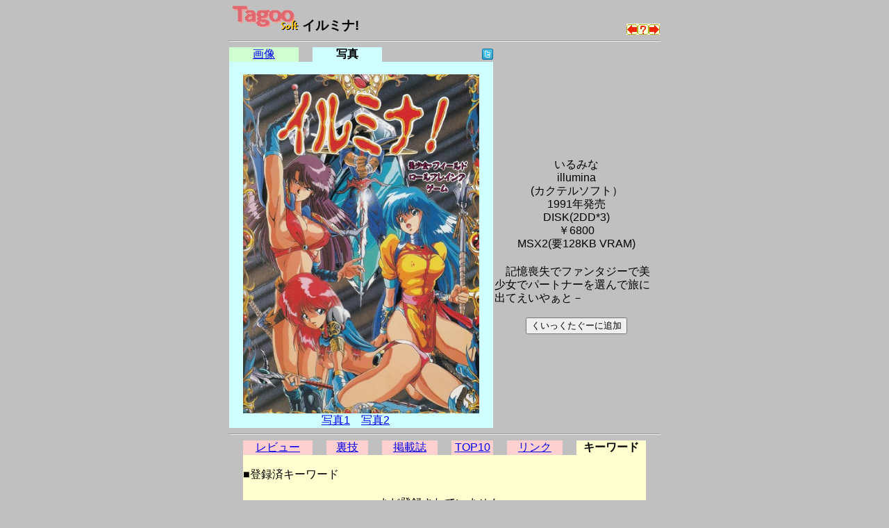

--- FILE ---
content_type: text/html; charset=utf-8
request_url: https://www.google.com/recaptcha/api2/aframe
body_size: 270
content:
<!DOCTYPE HTML><html><head><meta http-equiv="content-type" content="text/html; charset=UTF-8"></head><body><script nonce="jLIRM_Wpwu_NX6lX7kBXJA">/** Anti-fraud and anti-abuse applications only. See google.com/recaptcha */ try{var clients={'sodar':'https://pagead2.googlesyndication.com/pagead/sodar?'};window.addEventListener("message",function(a){try{if(a.source===window.parent){var b=JSON.parse(a.data);var c=clients[b['id']];if(c){var d=document.createElement('img');d.src=c+b['params']+'&rc='+(localStorage.getItem("rc::a")?sessionStorage.getItem("rc::b"):"");window.document.body.appendChild(d);sessionStorage.setItem("rc::e",parseInt(sessionStorage.getItem("rc::e")||0)+1);localStorage.setItem("rc::h",'1768465171169');}}}catch(b){}});window.parent.postMessage("_grecaptcha_ready", "*");}catch(b){}</script></body></html>